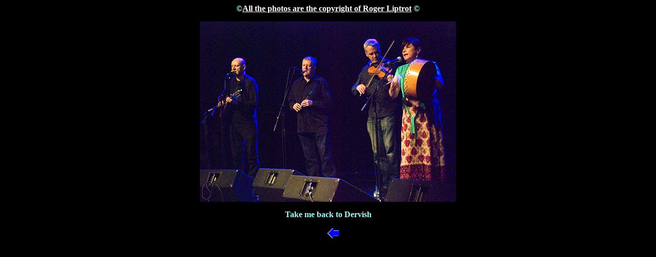

--- FILE ---
content_type: text/html
request_url: https://folkimages.com/images2014/pages/dervish31.htm
body_size: 580
content:

<HTML>

<HEAD>
<TITLE>Dervish Photos - June 2014</TITLE>
</HEAD>

<BODY BACKGROUND="" BGCOLOR="#000000" TEXT="#FFFFFF" LINK="#FFFFFF" VLINK="#00FFFF" ALINK="#FFFFFF">
<p align="center"><font color="#99FFFF"><b>&COPY;<a href="mailto:folkimagesuk@yahoo.co.uk?subject=Folkimages%20site" target="_blank">All 
  the photos are the copyright of Roger Liptrot</a> &COPY; </b></font></p>
<p align="center"><b><img src="../dervish31.jpg" width="500" height="353" alt="Dervish"></b></p>
<p align="center"><font color="#99FFFF"><right></right></font><right><b><font color="#99FFFF">Take 
  me back to Dervish</font></b></right></p>
<center>
  <p><right><a href="dervish.htm"><img src ="../../bk1.gif" width="43" height="22"></a> 
    </right></p>
</center>
<p align="center">&nbsp; </p>
</BODY><BODY BACKGROUND="" BGCOLOR="#000000" TEXT="#FFFFFF" LINK="#FFFFFF" VLINK="#0000ff" ALINK="#ff0000"><P><CENTER><p><right>
      </right></p>
   </center>
<script src="http://www.google-analytics.com/urchin.js" type="text/javascript">
</script>
<script type="text/javascript">
_uacct = "UA-457357-1";
urchinTracker();
</script></BODY>

</HTML>
